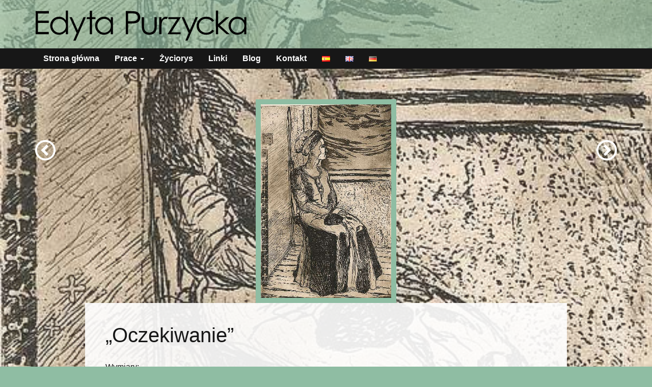

--- FILE ---
content_type: text/html; charset=UTF-8
request_url: http://edytapurzycka.pl/artworks/oczekiwanie/
body_size: 13422
content:
<!DOCTYPE html>
<html lang="pl-PL">
<head>
	<meta charset="utf-8">
	<title>Edyta Purzycka</title>
	<link rel="shortcut icon" href="http://edytapurzycka.pl/wp-content/themes/edytapurzycka-01/favicon.png" />

	<meta name='robots' content='max-image-preview:large' />
<link rel='dns-prefetch' href='//www.google.com' />
<link rel='dns-prefetch' href='//ajax.googleapis.com' />
<link rel='dns-prefetch' href='//s.w.org' />
<link rel="alternate" type="application/rss+xml" title="Edyta Purzycka &raquo; &#8222;Oczekiwanie&#8221; Kanał z komentarzami" href="http://edytapurzycka.pl/artworks/oczekiwanie/feed/" />
<script type="text/javascript">
window._wpemojiSettings = {"baseUrl":"https:\/\/s.w.org\/images\/core\/emoji\/14.0.0\/72x72\/","ext":".png","svgUrl":"https:\/\/s.w.org\/images\/core\/emoji\/14.0.0\/svg\/","svgExt":".svg","source":{"concatemoji":"http:\/\/edytapurzycka.pl\/wp-includes\/js\/wp-emoji-release.min.js?ver=6.0.11"}};
/*! This file is auto-generated */
!function(e,a,t){var n,r,o,i=a.createElement("canvas"),p=i.getContext&&i.getContext("2d");function s(e,t){var a=String.fromCharCode,e=(p.clearRect(0,0,i.width,i.height),p.fillText(a.apply(this,e),0,0),i.toDataURL());return p.clearRect(0,0,i.width,i.height),p.fillText(a.apply(this,t),0,0),e===i.toDataURL()}function c(e){var t=a.createElement("script");t.src=e,t.defer=t.type="text/javascript",a.getElementsByTagName("head")[0].appendChild(t)}for(o=Array("flag","emoji"),t.supports={everything:!0,everythingExceptFlag:!0},r=0;r<o.length;r++)t.supports[o[r]]=function(e){if(!p||!p.fillText)return!1;switch(p.textBaseline="top",p.font="600 32px Arial",e){case"flag":return s([127987,65039,8205,9895,65039],[127987,65039,8203,9895,65039])?!1:!s([55356,56826,55356,56819],[55356,56826,8203,55356,56819])&&!s([55356,57332,56128,56423,56128,56418,56128,56421,56128,56430,56128,56423,56128,56447],[55356,57332,8203,56128,56423,8203,56128,56418,8203,56128,56421,8203,56128,56430,8203,56128,56423,8203,56128,56447]);case"emoji":return!s([129777,127995,8205,129778,127999],[129777,127995,8203,129778,127999])}return!1}(o[r]),t.supports.everything=t.supports.everything&&t.supports[o[r]],"flag"!==o[r]&&(t.supports.everythingExceptFlag=t.supports.everythingExceptFlag&&t.supports[o[r]]);t.supports.everythingExceptFlag=t.supports.everythingExceptFlag&&!t.supports.flag,t.DOMReady=!1,t.readyCallback=function(){t.DOMReady=!0},t.supports.everything||(n=function(){t.readyCallback()},a.addEventListener?(a.addEventListener("DOMContentLoaded",n,!1),e.addEventListener("load",n,!1)):(e.attachEvent("onload",n),a.attachEvent("onreadystatechange",function(){"complete"===a.readyState&&t.readyCallback()})),(e=t.source||{}).concatemoji?c(e.concatemoji):e.wpemoji&&e.twemoji&&(c(e.twemoji),c(e.wpemoji)))}(window,document,window._wpemojiSettings);
</script>
<style type="text/css">
img.wp-smiley,
img.emoji {
	display: inline !important;
	border: none !important;
	box-shadow: none !important;
	height: 1em !important;
	width: 1em !important;
	margin: 0 0.07em !important;
	vertical-align: -0.1em !important;
	background: none !important;
	padding: 0 !important;
}
</style>
	<link rel='stylesheet' id='wp-block-library-css'  href='http://edytapurzycka.pl/wp-includes/css/dist/block-library/style.min.css?ver=6.0.11' type='text/css' media='all' />
<style id='global-styles-inline-css' type='text/css'>
body{--wp--preset--color--black: #000000;--wp--preset--color--cyan-bluish-gray: #abb8c3;--wp--preset--color--white: #ffffff;--wp--preset--color--pale-pink: #f78da7;--wp--preset--color--vivid-red: #cf2e2e;--wp--preset--color--luminous-vivid-orange: #ff6900;--wp--preset--color--luminous-vivid-amber: #fcb900;--wp--preset--color--light-green-cyan: #7bdcb5;--wp--preset--color--vivid-green-cyan: #00d084;--wp--preset--color--pale-cyan-blue: #8ed1fc;--wp--preset--color--vivid-cyan-blue: #0693e3;--wp--preset--color--vivid-purple: #9b51e0;--wp--preset--gradient--vivid-cyan-blue-to-vivid-purple: linear-gradient(135deg,rgba(6,147,227,1) 0%,rgb(155,81,224) 100%);--wp--preset--gradient--light-green-cyan-to-vivid-green-cyan: linear-gradient(135deg,rgb(122,220,180) 0%,rgb(0,208,130) 100%);--wp--preset--gradient--luminous-vivid-amber-to-luminous-vivid-orange: linear-gradient(135deg,rgba(252,185,0,1) 0%,rgba(255,105,0,1) 100%);--wp--preset--gradient--luminous-vivid-orange-to-vivid-red: linear-gradient(135deg,rgba(255,105,0,1) 0%,rgb(207,46,46) 100%);--wp--preset--gradient--very-light-gray-to-cyan-bluish-gray: linear-gradient(135deg,rgb(238,238,238) 0%,rgb(169,184,195) 100%);--wp--preset--gradient--cool-to-warm-spectrum: linear-gradient(135deg,rgb(74,234,220) 0%,rgb(151,120,209) 20%,rgb(207,42,186) 40%,rgb(238,44,130) 60%,rgb(251,105,98) 80%,rgb(254,248,76) 100%);--wp--preset--gradient--blush-light-purple: linear-gradient(135deg,rgb(255,206,236) 0%,rgb(152,150,240) 100%);--wp--preset--gradient--blush-bordeaux: linear-gradient(135deg,rgb(254,205,165) 0%,rgb(254,45,45) 50%,rgb(107,0,62) 100%);--wp--preset--gradient--luminous-dusk: linear-gradient(135deg,rgb(255,203,112) 0%,rgb(199,81,192) 50%,rgb(65,88,208) 100%);--wp--preset--gradient--pale-ocean: linear-gradient(135deg,rgb(255,245,203) 0%,rgb(182,227,212) 50%,rgb(51,167,181) 100%);--wp--preset--gradient--electric-grass: linear-gradient(135deg,rgb(202,248,128) 0%,rgb(113,206,126) 100%);--wp--preset--gradient--midnight: linear-gradient(135deg,rgb(2,3,129) 0%,rgb(40,116,252) 100%);--wp--preset--duotone--dark-grayscale: url('#wp-duotone-dark-grayscale');--wp--preset--duotone--grayscale: url('#wp-duotone-grayscale');--wp--preset--duotone--purple-yellow: url('#wp-duotone-purple-yellow');--wp--preset--duotone--blue-red: url('#wp-duotone-blue-red');--wp--preset--duotone--midnight: url('#wp-duotone-midnight');--wp--preset--duotone--magenta-yellow: url('#wp-duotone-magenta-yellow');--wp--preset--duotone--purple-green: url('#wp-duotone-purple-green');--wp--preset--duotone--blue-orange: url('#wp-duotone-blue-orange');--wp--preset--font-size--small: 13px;--wp--preset--font-size--medium: 20px;--wp--preset--font-size--large: 36px;--wp--preset--font-size--x-large: 42px;}.has-black-color{color: var(--wp--preset--color--black) !important;}.has-cyan-bluish-gray-color{color: var(--wp--preset--color--cyan-bluish-gray) !important;}.has-white-color{color: var(--wp--preset--color--white) !important;}.has-pale-pink-color{color: var(--wp--preset--color--pale-pink) !important;}.has-vivid-red-color{color: var(--wp--preset--color--vivid-red) !important;}.has-luminous-vivid-orange-color{color: var(--wp--preset--color--luminous-vivid-orange) !important;}.has-luminous-vivid-amber-color{color: var(--wp--preset--color--luminous-vivid-amber) !important;}.has-light-green-cyan-color{color: var(--wp--preset--color--light-green-cyan) !important;}.has-vivid-green-cyan-color{color: var(--wp--preset--color--vivid-green-cyan) !important;}.has-pale-cyan-blue-color{color: var(--wp--preset--color--pale-cyan-blue) !important;}.has-vivid-cyan-blue-color{color: var(--wp--preset--color--vivid-cyan-blue) !important;}.has-vivid-purple-color{color: var(--wp--preset--color--vivid-purple) !important;}.has-black-background-color{background-color: var(--wp--preset--color--black) !important;}.has-cyan-bluish-gray-background-color{background-color: var(--wp--preset--color--cyan-bluish-gray) !important;}.has-white-background-color{background-color: var(--wp--preset--color--white) !important;}.has-pale-pink-background-color{background-color: var(--wp--preset--color--pale-pink) !important;}.has-vivid-red-background-color{background-color: var(--wp--preset--color--vivid-red) !important;}.has-luminous-vivid-orange-background-color{background-color: var(--wp--preset--color--luminous-vivid-orange) !important;}.has-luminous-vivid-amber-background-color{background-color: var(--wp--preset--color--luminous-vivid-amber) !important;}.has-light-green-cyan-background-color{background-color: var(--wp--preset--color--light-green-cyan) !important;}.has-vivid-green-cyan-background-color{background-color: var(--wp--preset--color--vivid-green-cyan) !important;}.has-pale-cyan-blue-background-color{background-color: var(--wp--preset--color--pale-cyan-blue) !important;}.has-vivid-cyan-blue-background-color{background-color: var(--wp--preset--color--vivid-cyan-blue) !important;}.has-vivid-purple-background-color{background-color: var(--wp--preset--color--vivid-purple) !important;}.has-black-border-color{border-color: var(--wp--preset--color--black) !important;}.has-cyan-bluish-gray-border-color{border-color: var(--wp--preset--color--cyan-bluish-gray) !important;}.has-white-border-color{border-color: var(--wp--preset--color--white) !important;}.has-pale-pink-border-color{border-color: var(--wp--preset--color--pale-pink) !important;}.has-vivid-red-border-color{border-color: var(--wp--preset--color--vivid-red) !important;}.has-luminous-vivid-orange-border-color{border-color: var(--wp--preset--color--luminous-vivid-orange) !important;}.has-luminous-vivid-amber-border-color{border-color: var(--wp--preset--color--luminous-vivid-amber) !important;}.has-light-green-cyan-border-color{border-color: var(--wp--preset--color--light-green-cyan) !important;}.has-vivid-green-cyan-border-color{border-color: var(--wp--preset--color--vivid-green-cyan) !important;}.has-pale-cyan-blue-border-color{border-color: var(--wp--preset--color--pale-cyan-blue) !important;}.has-vivid-cyan-blue-border-color{border-color: var(--wp--preset--color--vivid-cyan-blue) !important;}.has-vivid-purple-border-color{border-color: var(--wp--preset--color--vivid-purple) !important;}.has-vivid-cyan-blue-to-vivid-purple-gradient-background{background: var(--wp--preset--gradient--vivid-cyan-blue-to-vivid-purple) !important;}.has-light-green-cyan-to-vivid-green-cyan-gradient-background{background: var(--wp--preset--gradient--light-green-cyan-to-vivid-green-cyan) !important;}.has-luminous-vivid-amber-to-luminous-vivid-orange-gradient-background{background: var(--wp--preset--gradient--luminous-vivid-amber-to-luminous-vivid-orange) !important;}.has-luminous-vivid-orange-to-vivid-red-gradient-background{background: var(--wp--preset--gradient--luminous-vivid-orange-to-vivid-red) !important;}.has-very-light-gray-to-cyan-bluish-gray-gradient-background{background: var(--wp--preset--gradient--very-light-gray-to-cyan-bluish-gray) !important;}.has-cool-to-warm-spectrum-gradient-background{background: var(--wp--preset--gradient--cool-to-warm-spectrum) !important;}.has-blush-light-purple-gradient-background{background: var(--wp--preset--gradient--blush-light-purple) !important;}.has-blush-bordeaux-gradient-background{background: var(--wp--preset--gradient--blush-bordeaux) !important;}.has-luminous-dusk-gradient-background{background: var(--wp--preset--gradient--luminous-dusk) !important;}.has-pale-ocean-gradient-background{background: var(--wp--preset--gradient--pale-ocean) !important;}.has-electric-grass-gradient-background{background: var(--wp--preset--gradient--electric-grass) !important;}.has-midnight-gradient-background{background: var(--wp--preset--gradient--midnight) !important;}.has-small-font-size{font-size: var(--wp--preset--font-size--small) !important;}.has-medium-font-size{font-size: var(--wp--preset--font-size--medium) !important;}.has-large-font-size{font-size: var(--wp--preset--font-size--large) !important;}.has-x-large-font-size{font-size: var(--wp--preset--font-size--x-large) !important;}
</style>
<link rel='stylesheet' id='ccf-jquery-ui-css'  href='//ajax.googleapis.com/ajax/libs/jqueryui/1.8.2/themes/smoothness/jquery-ui.css?ver=6.0.11' type='text/css' media='all' />
<link rel='stylesheet' id='ccf-form-css'  href='http://edytapurzycka.pl/wp-content/plugins/custom-contact-forms/assets/build/css/form.min.css?ver=7.8.5' type='text/css' media='all' />
<link rel='stylesheet' id='responsive-lightbox-swipebox-css'  href='http://edytapurzycka.pl/wp-content/plugins/responsive-lightbox/assets/swipebox/swipebox.min.css?ver=2.4.1' type='text/css' media='all' />
<script type='text/javascript' src='http://edytapurzycka.pl/wp-includes/js/jquery/jquery.min.js?ver=3.6.0' id='jquery-core-js'></script>
<script type='text/javascript' src='http://edytapurzycka.pl/wp-includes/js/jquery/jquery-migrate.min.js?ver=3.3.2' id='jquery-migrate-js'></script>
<script type='text/javascript' src='http://edytapurzycka.pl/wp-includes/js/jquery/ui/core.min.js?ver=1.13.1' id='jquery-ui-core-js'></script>
<script type='text/javascript' src='http://edytapurzycka.pl/wp-includes/js/jquery/ui/datepicker.min.js?ver=1.13.1' id='jquery-ui-datepicker-js'></script>
<script type='text/javascript' id='jquery-ui-datepicker-js-after'>
jQuery(function(jQuery){jQuery.datepicker.setDefaults({"closeText":"Zamknij","currentText":"Dzisiaj","monthNames":["stycze\u0144","luty","marzec","kwiecie\u0144","maj","czerwiec","lipiec","sierpie\u0144","wrzesie\u0144","pa\u017adziernik","listopad","grudzie\u0144"],"monthNamesShort":["sty","lut","mar","kw.","maj","cze","lip","sie","wrz","pa\u017a","lis","gru"],"nextText":"Nast\u0119pny","prevText":"Poprzedni","dayNames":["niedziela","poniedzia\u0142ek","wtorek","\u015broda","czwartek","pi\u0105tek","sobota"],"dayNamesShort":["niedz.","pon.","wt.","\u015br.","czw.","pt.","sob."],"dayNamesMin":["N","P","W","\u015a","C","P","S"],"dateFormat":"MM d, yy","firstDay":1,"isRTL":false});});
</script>
<script type='text/javascript' src='http://edytapurzycka.pl/wp-includes/js/underscore.min.js?ver=1.13.3' id='underscore-js'></script>
<script type='text/javascript' id='ccf-form-js-extra'>
/* <![CDATA[ */
var ccfSettings = {"ajaxurl":"http:\/\/edytapurzycka.pl\/wp-admin\/admin-ajax.php","required":"This field is required.","date_required":"Date is required.","hour_required":"Hour is required.","minute_required":"Minute is required.","am-pm_required":"AM\/PM is required.","match":"Emails do not match.","email":"This is not a valid email address.","recaptcha":"Your reCAPTCHA response was incorrect.","recaptcha_theme":"light","phone":"This is not a valid phone number.","digits":"This phone number is not 10 digits","hour":"This is not a valid hour.","date":"This date is not valid.","minute":"This is not a valid minute.","fileExtension":"This is not an allowed file extension","fileSize":"This file is bigger than","unknown":"An unknown error occured.","website":"This is not a valid URL. URL's must start with http(s):\/\/"};
/* ]]> */
</script>
<script type='text/javascript' src='http://edytapurzycka.pl/wp-content/plugins/custom-contact-forms/assets/build/js/form.min.js?ver=7.8.5' id='ccf-form-js'></script>
<script type='text/javascript' id='nrci_methods-js-extra'>
/* <![CDATA[ */
var nrci_opts = {"gesture":"Y","drag":"Y","touch":"Y","admin":"Y"};
/* ]]> */
</script>
<script type='text/javascript' src='http://edytapurzycka.pl/wp-content/plugins/no-right-click-images-plugin/no-right-click-images.js' id='nrci_methods-js'></script>
<script type='text/javascript' src='http://edytapurzycka.pl/wp-content/plugins/responsive-lightbox/assets/swipebox/jquery.swipebox.min.js?ver=2.4.1' id='responsive-lightbox-swipebox-js'></script>
<script type='text/javascript' src='http://edytapurzycka.pl/wp-content/plugins/responsive-lightbox/assets/infinitescroll/infinite-scroll.pkgd.min.js?ver=6.0.11' id='responsive-lightbox-infinite-scroll-js'></script>
<script type='text/javascript' id='responsive-lightbox-js-extra'>
/* <![CDATA[ */
var rlArgs = {"script":"swipebox","selector":"lightbox","customEvents":"","activeGalleries":"1","animation":"1","hideCloseButtonOnMobile":"0","removeBarsOnMobile":"0","hideBars":"1","hideBarsDelay":"5000","videoMaxWidth":"1080","useSVG":"1","loopAtEnd":"0","woocommerce_gallery":"0","ajaxurl":"http:\/\/edytapurzycka.pl\/wp-admin\/admin-ajax.php","nonce":"3a6974ceb2","preview":"false","postId":"1712","scriptExtension":""};
/* ]]> */
</script>
<script type='text/javascript' src='http://edytapurzycka.pl/wp-content/plugins/responsive-lightbox/js/front.js?ver=2.4.1' id='responsive-lightbox-js'></script>
<script type='text/javascript' src='http://edytapurzycka.pl/wp-content/themes/mastertheme/js/bootstrap.min.js?ver=6.0.11' id='theme-bootstrap-script-js'></script>
<link rel="https://api.w.org/" href="http://edytapurzycka.pl/wp-json/" /><link rel="EditURI" type="application/rsd+xml" title="RSD" href="http://edytapurzycka.pl/xmlrpc.php?rsd" />
<link rel="wlwmanifest" type="application/wlwmanifest+xml" href="http://edytapurzycka.pl/wp-includes/wlwmanifest.xml" /> 
<meta name="generator" content="WordPress 6.0.11" />
<link rel="canonical" href="http://edytapurzycka.pl/artworks/oczekiwanie/" />
<link rel='shortlink' href='http://edytapurzycka.pl/?p=1712' />
<link rel="alternate" type="application/json+oembed" href="http://edytapurzycka.pl/wp-json/oembed/1.0/embed?url=http%3A%2F%2Fedytapurzycka.pl%2Fartworks%2Foczekiwanie%2F" />
<link rel="alternate" type="text/xml+oembed" href="http://edytapurzycka.pl/wp-json/oembed/1.0/embed?url=http%3A%2F%2Fedytapurzycka.pl%2Fartworks%2Foczekiwanie%2F&#038;format=xml" />

		<!-- GA Google Analytics @ https://m0n.co/ga -->
		<script type="text/javascript">
			var _gaq = _gaq || [];
			_gaq.push(['_setAccount', 'UA-19717975-1']);
			_gaq.push(['_trackPageview']);
			(function() {
				var ga = document.createElement('script'); ga.type = 'text/javascript'; ga.async = true;
				ga.src = ('https:' == document.location.protocol ? 'https://ssl' : 'http://www') + '.google-analytics.com/ga.js';
				var s = document.getElementsByTagName('script')[0]; s.parentNode.insertBefore(ga, s);
			})();
		</script>

	<meta name="viewport" content="width=device-width, initial-scale=1.0, maximum-scale=1" />
	<!-- Le styles -->
	<link href="http://edytapurzycka.pl/wp-content/themes/edytapurzycka-01/cache/lessphp_550c72b63dc9ad8df52cbf0569ddf805fe86c1f0.css" rel="stylesheet">
	<!-- Le HTML5 shim, for IE6-8 support of HTML5 elements -->
	<!--[if lt IE 9]>
	<script src="http://html5shim.googlecode.com/svn/trunk/html5.js"></script>
	<![endif]-->
</head>
<body class="motif-0">

	<svg display="none" width="0" height="0" version="1.1" xmlns="http://www.w3.org/2000/svg" xmlns:xlink="http://www.w3.org/1999/xlink">
<defs>
<symbol id="icon-image" viewBox="0 0 1024 1024">
	<title>image</title>
	<path class="path1" d="M959.884 128c0.040 0.034 0.082 0.076 0.116 0.116v767.77c-0.034 0.040-0.076 0.082-0.116 0.116h-895.77c-0.040-0.034-0.082-0.076-0.114-0.116v-767.772c0.034-0.040 0.076-0.082 0.114-0.114h895.77zM960 64h-896c-35.2 0-64 28.8-64 64v768c0 35.2 28.8 64 64 64h896c35.2 0 64-28.8 64-64v-768c0-35.2-28.8-64-64-64v0z"></path>
	<path class="path2" d="M832 288c0 53.020-42.98 96-96 96s-96-42.98-96-96 42.98-96 96-96 96 42.98 96 96z"></path>
	<path class="path3" d="M896 832h-768v-128l224-384 256 320h64l224-192z"></path>
</symbol>
<symbol id="icon-images" viewBox="0 0 1152 1024">
	<title>images</title>
	<path class="path1" d="M1088 128h-64v-64c0-35.2-28.8-64-64-64h-896c-35.2 0-64 28.8-64 64v768c0 35.2 28.8 64 64 64h64v64c0 35.2 28.8 64 64 64h896c35.2 0 64-28.8 64-64v-768c0-35.2-28.8-64-64-64zM128 192v640h-63.886c-0.040-0.034-0.082-0.076-0.114-0.116v-767.77c0.034-0.040 0.076-0.082 0.114-0.114h895.77c0.040 0.034 0.082 0.076 0.116 0.116v63.884h-768c-35.2 0-64 28.8-64 64v0zM1088 959.884c-0.034 0.040-0.076 0.082-0.116 0.116h-895.77c-0.040-0.034-0.082-0.076-0.114-0.116v-767.77c0.034-0.040 0.076-0.082 0.114-0.114h895.77c0.040 0.034 0.082 0.076 0.116 0.116v767.768z"></path>
	<path class="path2" d="M960 352c0 53.020-42.98 96-96 96s-96-42.98-96-96 42.98-96 96-96 96 42.98 96 96z"></path>
	<path class="path3" d="M1024 896h-768v-128l224-384 256 320h64l224-192z"></path>
</symbol>
<symbol id="icon-envelop" viewBox="0 0 1024 1024">
	<title>envelop</title>
	<path class="path1" d="M928 128h-832c-52.8 0-96 43.2-96 96v640c0 52.8 43.2 96 96 96h832c52.8 0 96-43.2 96-96v-640c0-52.8-43.2-96-96-96zM398.74 550.372l-270.74 210.892v-501.642l270.74 290.75zM176.38 256h671.24l-335.62 252-335.62-252zM409.288 561.698l102.712 110.302 102.71-110.302 210.554 270.302h-626.528l210.552-270.302zM625.26 550.372l270.74-290.75v501.642l-270.74-210.892z"></path>
</symbol>
<symbol id="icon-search" viewBox="0 0 1024 1024">
	<title>search</title>
	<path class="path1" d="M992.262 871.396l-242.552-206.294c-25.074-22.566-51.89-32.926-73.552-31.926 57.256-67.068 91.842-154.078 91.842-249.176 0-212.078-171.922-384-384-384-212.076 0-384 171.922-384 384s171.922 384 384 384c95.098 0 182.108-34.586 249.176-91.844-1 21.662 9.36 48.478 31.926 73.552l206.294 242.552c35.322 39.246 93.022 42.554 128.22 7.356s31.892-92.898-7.354-128.22zM384 640c-141.384 0-256-114.616-256-256s114.616-256 256-256 256 114.616 256 256-114.614 256-256 256z"></path>
</symbol>
<symbol id="icon-zoom-in" viewBox="0 0 1024 1024">
	<title>zoom-in</title>
	<path class="path1" d="M992.262 871.396l-242.552-206.294c-25.074-22.566-51.89-32.926-73.552-31.926 57.256-67.068 91.842-154.078 91.842-249.176 0-212.078-171.922-384-384-384-212.076 0-384 171.922-384 384s171.922 384 384 384c95.098 0 182.108-34.586 249.176-91.844-1 21.662 9.36 48.478 31.926 73.552l206.294 242.552c35.322 39.246 93.022 42.554 128.22 7.356s31.892-92.898-7.354-128.22zM384 640c-141.384 0-256-114.616-256-256s114.616-256 256-256 256 114.616 256 256-114.614 256-256 256zM448 192h-128v128h-128v128h128v128h128v-128h128v-128h-128z"></path>
</symbol>
<symbol id="icon-zoom-out" viewBox="0 0 1024 1024">
	<title>zoom-out</title>
	<path class="path1" d="M992.262 871.396l-242.552-206.294c-25.074-22.566-51.89-32.926-73.552-31.926 57.256-67.068 91.842-154.078 91.842-249.176 0-212.078-171.922-384-384-384-212.076 0-384 171.922-384 384s171.922 384 384 384c95.098 0 182.108-34.586 249.176-91.844-1 21.662 9.36 48.478 31.926 73.552l206.294 242.552c35.322 39.246 93.022 42.554 128.22 7.356s31.892-92.898-7.354-128.22zM384 640c-141.384 0-256-114.616-256-256s114.616-256 256-256 256 114.616 256 256-114.614 256-256 256zM192 320h384v128h-384z"></path>
</symbol>
<symbol id="icon-list" viewBox="0 0 1024 1024">
	<title>list</title>
	<path class="path1" d="M0 0h256v256h-256zM384 64h640v128h-640zM0 384h256v256h-256zM384 448h640v128h-640zM0 768h256v256h-256zM384 832h640v128h-640z"></path>
</symbol>
<symbol id="icon-list2" viewBox="0 0 1024 1024">
	<title>list2</title>
	<path class="path1" d="M384 64h640v128h-640v-128zM384 448h640v128h-640v-128zM384 832h640v128h-640v-128zM0 128c0-70.692 57.308-128 128-128s128 57.308 128 128c0 70.692-57.308 128-128 128s-128-57.308-128-128zM0 512c0-70.692 57.308-128 128-128s128 57.308 128 128c0 70.692-57.308 128-128 128s-128-57.308-128-128zM0 896c0-70.692 57.308-128 128-128s128 57.308 128 128c0 70.692-57.308 128-128 128s-128-57.308-128-128z"></path>
</symbol>
<symbol id="icon-cross" viewBox="0 0 1024 1024">
	<title>cross</title>
	<path class="path1" d="M1014.662 822.66c-0.004-0.004-0.008-0.008-0.012-0.010l-310.644-310.65 310.644-310.65c0.004-0.004 0.008-0.006 0.012-0.010 3.344-3.346 5.762-7.254 7.312-11.416 4.246-11.376 1.824-24.682-7.324-33.83l-146.746-146.746c-9.148-9.146-22.45-11.566-33.828-7.32-4.16 1.55-8.070 3.968-11.418 7.31 0 0.004-0.004 0.006-0.008 0.010l-310.648 310.652-310.648-310.65c-0.004-0.004-0.006-0.006-0.010-0.010-3.346-3.342-7.254-5.76-11.414-7.31-11.38-4.248-24.682-1.826-33.83 7.32l-146.748 146.748c-9.148 9.148-11.568 22.452-7.322 33.828 1.552 4.16 3.97 8.072 7.312 11.416 0.004 0.002 0.006 0.006 0.010 0.010l310.65 310.648-310.65 310.652c-0.002 0.004-0.006 0.006-0.008 0.010-3.342 3.346-5.76 7.254-7.314 11.414-4.248 11.376-1.826 24.682 7.322 33.83l146.748 146.746c9.15 9.148 22.452 11.568 33.83 7.322 4.16-1.552 8.070-3.97 11.416-7.312 0.002-0.004 0.006-0.006 0.010-0.010l310.648-310.65 310.648 310.65c0.004 0.002 0.008 0.006 0.012 0.008 3.348 3.344 7.254 5.762 11.414 7.314 11.378 4.246 24.684 1.826 33.828-7.322l146.746-146.748c9.148-9.148 11.57-22.454 7.324-33.83-1.552-4.16-3.97-8.068-7.314-11.414z"></path>
</symbol>
<symbol id="icon-checkmark" viewBox="0 0 1024 1024">
	<title>checkmark</title>
	<path class="path1" d="M864 128l-480 480-224-224-160 160 384 384 640-640z"></path>
</symbol>
<symbol id="icon-checkmark2" viewBox="0 0 1024 1024">
	<title>checkmark2</title>
	<path class="path1" d="M397.434 917.696l-397.868-391.6 197.378-194.27 200.49 197.332 429.62-422.852 197.378 194.27-626.998 617.12zM107.912 526.096l289.524 284.962 518.656-510.482-89.036-87.632-429.62 422.852-200.49-197.334-89.034 87.634z"></path>
</symbol>
<symbol id="icon-arrow-right" viewBox="0 0 1024 1024">
	<title>arrow-right</title>
	<path class="path1" d="M992 512l-480-480v288h-512v384h512v288z"></path>
</symbol>
<symbol id="icon-arrow-left" viewBox="0 0 1024 1024">
	<title>arrow-left</title>
	<path class="path1" d="M32 512l480 480v-288h512v-384h-512v-288z"></path>
</symbol>
<symbol id="icon-arrow-right2" viewBox="0 0 1024 1024">
	<title>arrow-right2</title>
	<path class="path1" d="M621.254 877.254l320-320c24.994-24.992 24.994-65.516 0-90.51l-320-320c-24.994-24.992-65.516-24.992-90.51 0-24.994 24.994-24.994 65.516 0 90.51l210.746 210.746h-613.49c-35.346 0-64 28.654-64 64s28.654 64 64 64h613.49l-210.746 210.746c-12.496 12.496-18.744 28.876-18.744 45.254s6.248 32.758 18.744 45.254c24.994 24.994 65.516 24.994 90.51 0z"></path>
</symbol>
<symbol id="icon-arrow-left2" viewBox="0 0 1024 1024">
	<title>arrow-left2</title>
	<path class="path1" d="M402.746 877.254l-320-320c-24.994-24.992-24.994-65.516 0-90.51l320-320c24.994-24.992 65.516-24.992 90.51 0 24.994 24.994 24.994 65.516 0 90.51l-210.746 210.746h613.49c35.346 0 64 28.654 64 64s-28.654 64-64 64h-613.49l210.746 210.746c12.496 12.496 18.744 28.876 18.744 45.254s-6.248 32.758-18.744 45.254c-24.994 24.994-65.516 24.994-90.51 0z"></path>
</symbol>
<symbol id="icon-circle-up" viewBox="0 0 1024 1024">
	<title>circle-up</title>
	<path class="path1" d="M0 512c0 282.77 229.23 512 512 512s512-229.23 512-512-229.23-512-512-512-512 229.23-512 512zM928 512c0 229.75-186.25 416-416 416s-416-186.25-416-416 186.25-416 416-416 416 186.25 416 416z"></path>
	<path class="path2" d="M706.744 669.256l90.512-90.512-285.256-285.254-285.254 285.256 90.508 90.508 194.746-194.744z"></path>
</symbol>
<symbol id="icon-circle-right" viewBox="0 0 1024 1024">
	<title>circle-right</title>
	<path class="path1" d="M512 0c-282.77 0-512 229.23-512 512s229.23 512 512 512 512-229.23 512-512-229.23-512-512-512zM512 928c-229.75 0-416-186.25-416-416s186.25-416 416-416 416 186.25 416 416-186.25 416-416 416z"></path>
	<path class="path2" d="M354.744 706.744l90.512 90.512 285.254-285.256-285.256-285.254-90.508 90.508 194.744 194.746z"></path>
</symbol>
<symbol id="icon-circle-down" viewBox="0 0 1024 1024">
	<title>circle-down</title>
	<path class="path1" d="M1024 512c0-282.77-229.23-512-512-512s-512 229.23-512 512 229.23 512 512 512 512-229.23 512-512zM96 512c0-229.75 186.25-416 416-416s416 186.25 416 416-186.25 416-416 416-416-186.25-416-416z"></path>
	<path class="path2" d="M317.256 354.744l-90.512 90.512 285.256 285.254 285.254-285.256-90.508-90.508-194.746 194.744z"></path>
</symbol>
<symbol id="icon-circle-left" viewBox="0 0 1024 1024">
	<title>circle-left</title>
	<path class="path1" d="M512 1024c282.77 0 512-229.23 512-512s-229.23-512-512-512-512 229.23-512 512 229.23 512 512 512zM512 96c229.75 0 416 186.25 416 416s-186.25 416-416 416-416-186.25-416-416 186.25-416 416-416z"></path>
	<path class="path2" d="M669.256 317.256l-90.512-90.512-285.254 285.256 285.256 285.254 90.508-90.508-194.744-194.746z"></path>
</symbol>
<symbol id="icon-google-plus3" viewBox="0 0 1024 1024">
	<title>google-plus3</title>
	<path class="path1" d="M437.006 818.162c0 75.068-46.39 134.392-177.758 139.176-76.984-43.786-141.49-106.952-186.908-182.866 23.69-58.496 97.692-103.046 182.316-102.114 24.022 0.252 46.41 4.114 66.744 10.7 55.908 38.866 101 63.152 112.324 107.448 2.114 8.964 3.282 18.206 3.282 27.656zM512 0c-147.94 0-281.196 62.77-374.666 163.098 36.934-20.452 80.538-32.638 126.902-32.638 67.068 0 256.438 0 256.438 0l-57.304 60.14h-67.31c47.496 27.212 72.752 83.248 72.752 145.012 0 56.692-31.416 102.38-75.78 137.058-43.28 33.802-51.492 47.966-51.492 76.734 0 24.542 51.722 61.098 75.5 78.936 82.818 62.112 99.578 101.184 99.578 178.87 0 78.726-68.936 157.104-185.866 183.742 56.348 21.338 117.426 33.048 181.248 33.048 282.77 0 512-229.23 512-512s-229.23-512-512-512zM768 384v128h-64v-128h-128v-64h128v-128h64v128h128v64h-128zM365.768 339.472c11.922 90.776-27.846 149.19-96.934 147.134-69.126-2.082-134.806-65.492-146.74-156.242-11.928-90.788 34.418-160.254 103.53-158.196 69.090 2.074 128.22 76.542 140.144 167.304zM220.886 642.068c-74.68 0-138.128 25.768-182.842 63.864-24.502-59.82-38.044-125.29-38.044-193.932 0-56.766 9.256-111.368 26.312-162.396 7.374 99.442 77.352 176.192 192.97 176.192 8.514 0 16.764-0.442 24.874-1.022-7.95 15.23-13.622 32.19-13.622 49.982 0 29.97 16.488 47.070 36.868 66.894-15.402 0-30.27 0.418-46.516 0.418z"></path>
</symbol>
<symbol id="icon-facebook3" viewBox="0 0 1024 1024">
	<title>facebook3</title>
	<path class="path1" d="M512 0c-282.77 0-512 229.23-512 512s229.23 512 512 512v-384h-128v-128h128v-96c0-88.366 71.632-160 160-160h160v128h-160c-17.674 0-32 14.328-32 32v96h176l-32 128h-144v367.87c220.828-56.838 384-257.3 384-495.87 0-282.77-229.23-512-512-512z"></path>
</symbol>
<symbol id="icon-twitter3" viewBox="0 0 1024 1024">
	<title>twitter3</title>
	<path class="path1" d="M512 0c-282.77 0-512 229.23-512 512s229.23 512 512 512 512-229.23 512-512-229.23-512-512-512zM766.478 381.48c0.252 5.632 0.38 11.296 0.38 16.988 0 173.51-132.070 373.588-373.584 373.588-74.15 0-143.168-21.738-201.276-58.996 10.272 1.218 20.724 1.84 31.322 1.84 61.518 0 118.134-20.992 163.072-56.21-57.458-1.054-105.948-39.020-122.658-91.184 8.018 1.532 16.244 2.36 24.704 2.36 11.976 0 23.578-1.61 34.592-4.61-60.064-12.066-105.326-65.132-105.326-128.75 0-0.554 0-1.104 0.012-1.652 17.7 9.834 37.948 15.742 59.47 16.424-35.232-23.546-58.414-63.736-58.414-109.292 0-24.064 6.476-46.62 17.78-66.010 64.76 79.44 161.51 131.712 270.634 137.19-2.238-9.612-3.4-19.632-3.4-29.924 0-72.512 58.792-131.298 131.304-131.298 37.766 0 71.892 15.944 95.842 41.462 29.908-5.886 58.008-16.814 83.38-31.862-9.804 30.662-30.624 56.394-57.732 72.644 26.56-3.174 51.866-10.232 75.412-20.674-17.594 26.328-39.854 49.454-65.514 67.966z"></path>
</symbol>
<symbol id="icon-youtube3" viewBox="0 0 1024 1024">
	<title>youtube3</title>
	<path class="path1" d="M293.188 0l-69.188 137.234-69.188-137.234h-88.248l124.71 217.314 0.726-0.43v167.116h64v-167.116l0.726 0.43 124.71-217.314z"></path>
	<path class="path2" d="M480 128c17.346 0 32 14.654 32 32v128c0 17.346-14.654 32-32 32s-32-14.654-32-32v-128c0-17.346 14.654-32 32-32zM480 64c-52.8 0-96 43.2-96 96v128c0 52.8 43.2 96 96 96s96-43.2 96-96v-128c0-52.8-43.2-96-96-96v0z"></path>
	<path class="path3" d="M768 64v251.968c-27.922 23.288-64 37.332-64-45.634v-206.334h-64v219.324h0.096c0.986 52.91 12.142 148.168 127.904 70.712v29.964h64v-320h-64z"></path>
	<path class="path4" d="M864 704c-17.644 0-32 14.356-32 32v32h64v-32c0-17.644-14.356-32-32-32z"></path>
	<path class="path5" d="M576 736v168c21.666 21.666 64 24 64-8s0-118 0-150-32-42-64-10z"></path>
	<path class="path6" d="M1018.766 581.54c-2.792-36.862-16.046-66.942-39.778-90.244-23.726-23.298-54.080-35.994-91.068-38.080-69.784-3.478-229.452-5.216-369.716-5.216-140.266 0-311.294 1.738-381.078 5.216-36.986 2.086-67.342 14.782-91.068 38.080-23.728 23.302-36.988 53.382-39.778 90.244-4.188 75.116-6.28 102.352-6.28 139.91 0 37.56 2.092 93.894 6.28 169.012 2.792 36.862 16.050 66.944 39.778 90.244 23.726 23.298 54.082 35.992 91.068 38.080 69.782 3.476 240.81 5.214 381.078 5.214 140.266 0 299.934-1.738 369.716-5.214 36.988-2.088 67.342-14.782 91.068-38.080 23.73-23.3 36.986-53.382 39.778-90.244 3.49-62.598 5.234-118.934 5.234-169.012 0-50.076-1.744-77.314-5.234-139.91zM192 960h-64v-320h-64v-64h192v64h-64v320zM448 960h-64v-29.962c-121.666 68.294-126.918 2.198-127.904-50.712h-0.096v-175.326h64v176.334c0 38.666 36.078 34.924 64 11.634v-187.968h64v256zM704 895.086c0 66.892-68.504 86.402-128 34.39v30.524h-64v-384h64v104c64-64 128-40 128 24s0 121.172 0 191.086zM960 768v32h-128v64c0 17.644 14.356 32 32 32s32-14.356 32-32v-32h64v32c0 52.934-43.066 96-96 96s-96-43.066-96-96v-128c0-52.934 43.066-96 96-96s96 43.066 96 96v32z"></path>
</symbol>
<symbol id="icon-vimeo3" viewBox="0 0 1024 1024">
	<title>vimeo3</title>
	<path class="path1" d="M512 0c-282.77 0-512 229.23-512 512s229.23 512 512 512 512-229.23 512-512-229.23-512-512-512zM812.868 438.126c-33.958 191.296-223.708 353.296-280.78 390.31-57.088 37.006-109.154-14.822-128.038-53.994-21.616-44.708-86.41-286.94-103.368-307.020-16.964-20.038-67.876 20.080-67.876 20.080l-24.692-32.376c0 0 103.382-123.448 182.040-138.878 83.404-16.366 83.28 128.066 103.34 208.242 19.4 77.564 32.44 121.952 49.376 121.952 16.97 0 49.382-43.262 84.852-109.57 35.536-66.376-1.538-125.010-70.972-83.292 27.786-166.652 290.062-206.72 256.118-15.454z"></path>
</symbol>
<symbol id="icon-flickr4" viewBox="0 0 1024 1024">
	<title>flickr4</title>
	<path class="path1" d="M512 0c-282.77 0-512 230.796-512 515.5s229.23 515.5 512 515.5 512-230.796 512-515.5-229.23-515.5-512-515.5zM288 672c-88.366 0-160-71.634-160-160s71.634-160 160-160 160 71.634 160 160c0 88.366-71.634 160-160 160zM736 672c-88.368 0-160-71.634-160-160s71.632-160 160-160 160 71.634 160 160c0 88.366-71.632 160-160 160z"></path>
</symbol>
<symbol id="icon-picassa" viewBox="0 0 1024 1024">
	<title>picassa</title>
	<path class="path1" d="M704 394.26l-364.456-364.456c53.89-19.276 111.94-29.804 172.456-29.804 67.904 0 132.704 13.25 192 37.256v357.004zM768 704v-635.486c153.034 88.528 256 253.978 256 443.486 0 67.904-13.25 132.704-37.256 192h-218.744zM320 768h635.486c-88.528 153.034-253.978 256-443.486 256-67.904 0-132.704-13.25-192-37.256v-218.744zM426.26 224l-411.282 411.282c-9.764-39.49-14.978-80.774-14.978-123.282 0-193.382 107.226-361.702 265.452-448.808l160.808 160.808zM256 501.74v453.746c-94.596-54.722-170.036-138.848-213.874-239.872l213.874-213.874z"></path>
</symbol>
<symbol id="icon-wordpress" viewBox="0 0 1024 1024">
	<title>wordpress</title>
	<path class="path1" d="M128 511.992c0 148.026 88.322 275.968 216.43 336.578l-183.178-488.784c-21.308 46.508-33.252 97.982-33.252 152.206zM771.228 493.128c0-46.234-17.054-78.236-31.654-103.142-19.458-30.82-37.72-56.894-37.72-87.716 0-34.374 26.766-66.376 64.486-66.376 1.704 0 3.32 0.204 4.976 0.302-68.316-60.97-159.34-98.196-259.308-98.196-134.16 0-252.186 67.046-320.844 168.568 9.010 0.282 17.506 0.454 24.712 0.454 40.154 0 102.34-4.752 102.34-4.752 20.69-1.182 23.132 28.434 2.458 30.822 0 0-20.81 2.368-43.952 3.55l139.834 405.106 84.044-245.456-59.822-159.65c-20.688-1.184-40.278-3.55-40.278-3.55-20.702-1.192-18.272-32.002 2.438-30.822 0 0 63.4 4.752 101.134 4.752 40.146 0 102.35-4.752 102.35-4.752 20.702-1.182 23.14 28.434 2.446 30.822 0 0-20.834 2.372-43.948 3.55l138.78 402.018 38.312-124.632c16.58-51.75 29.216-88.9 29.216-120.9zM518.742 544.704l-115.226 326.058c34.416 9.858 70.794 15.238 108.488 15.238 44.716 0 87.604-7.518 127.518-21.2-1.018-1.602-1.974-3.304-2.75-5.154l-118.030-314.942zM848.962 332.572c1.652 11.91 2.588 24.686 2.588 38.458 0 37.93-7.292 80.596-29.202 133.95l-117.286 330.272c114.162-64.828 190.938-185.288 190.938-323.258 0-65.030-17.060-126.16-47.038-179.422zM512 0c-282.77 0-512 229.23-512 512s229.23 512 512 512 512-229.23 512-512-229.23-512-512-512zM512 960c-247.424 0-448-200.576-448-448s200.576-448 448-448 448 200.576 448 448-200.576 448-448 448z"></path>
</symbol>
</defs>
</svg>

	<div class="navbar navbar-theme">
		<div class="navbar-header-bg">
			<div class="container">
				<div class="navbar-left">
					<!-- Brand and toggle get grouped for better mobile display -->
					<button type="button" class="navbar-toggle" data-toggle="collapse"
					        data-target="#bs-example-navbar-collapse-1">
						<span class="sr-only">Toggle navigation</span>
						<span class="icon-bar"></span>
						<span class="icon-bar"></span>
						<span class="icon-bar"></span>
					</button>
					<a class="navbar-brand" href="http://edytapurzycka.pl/strona-glowna">
	<img class="navbar-logo" src="http://edytapurzycka.pl/wp-content/uploads/2015/09/edyta-purzycka-011.svg" />
</a>
				</div>
				<div class="navbar-right navbar-socialmedia">
									</div>
			</div>
		</div>
		<div class="navbar-menu-bg">
			<div class="container">
				<nav class="navbar-left" role="navigation">
					<div id="bs-example-navbar-collapse-1" class="collapse navbar-collapse"><ul id="menu-menu-pl" class="nav navbar-nav"><li id="menu-item-9" class="menu-item menu-item-type-post_type menu-item-object-page menu-item-home menu-item-9"><a title="Strona główna" href="http://edytapurzycka.pl/strona-glowna/">Strona główna</a></li>
<li id="menu-item-41" class="menu-item menu-item-type-custom menu-item-object-custom menu-item-has-children menu-item-41 dropdown"><a title="Prace" href="#" data-toggle="dropdown" class="dropdown-toggle" aria-haspopup="true">Prace <span class="caret"></span></a>
<ul role="menu" class=" dropdown-menu">
	<li id="menu-item-1574" class="menu-item menu-item-type-taxonomy menu-item-object-artwork_technique current-artwork-ancestor current-menu-parent current-artwork-parent menu-item-1574"><a title="Grafika" href="http://edytapurzycka.pl/artwork-technique/grafika/">Grafika</a></li>
	<li id="menu-item-1575" class="menu-item menu-item-type-taxonomy menu-item-object-artwork_technique menu-item-1575"><a title="Kolaż" href="http://edytapurzycka.pl/artwork-technique/kolaz/">Kolaż</a></li>
	<li id="menu-item-1576" class="menu-item menu-item-type-taxonomy menu-item-object-artwork_technique menu-item-1576"><a title="Rysunek" href="http://edytapurzycka.pl/artwork-technique/rysunek/">Rysunek</a></li>
</ul>
</li>
<li id="menu-item-67" class="menu-item menu-item-type-post_type menu-item-object-page menu-item-67"><a title="Życiorys" href="http://edytapurzycka.pl/zyciorys/">Życiorys</a></li>
<li id="menu-item-2593" class="menu-item menu-item-type-post_type menu-item-object-page menu-item-2593"><a title="Linki" href="http://edytapurzycka.pl/linki/">Linki</a></li>
<li id="menu-item-2732" class="menu-item menu-item-type-post_type menu-item-object-page current_page_parent menu-item-2732"><a title="Blog" href="http://edytapurzycka.pl/blog/">Blog</a></li>
<li id="menu-item-8" class="menu-item menu-item-type-post_type menu-item-object-page menu-item-8"><a title="Kontakt" href="http://edytapurzycka.pl/kontakt/">Kontakt</a></li>
<li id="menu-item-16-es" class="lang-item lang-item-10 lang-item-es no-translation lang-item-first menu-item menu-item-type-custom menu-item-object-custom menu-item-16-es"><a title="&lt;img src=&quot;[data-uri]&quot; alt=&quot;Español&quot; width=&quot;16&quot; height=&quot;11&quot; style=&quot;width: 16px; height: 11px;&quot; /&gt;" href="http://edytapurzycka.pl/pagina-principal/" hreflang="es-ES" lang="es-ES"><img src="[data-uri]" alt="Español" width="16" height="11" style="width: 16px; height: 11px;" /></a></li>
<li id="menu-item-16-en" class="lang-item lang-item-6 lang-item-en no-translation menu-item menu-item-type-custom menu-item-object-custom menu-item-16-en"><a title="&lt;img src=&quot;[data-uri]&quot; alt=&quot;English&quot; width=&quot;16&quot; height=&quot;11&quot; style=&quot;width: 16px; height: 11px;&quot; /&gt;" href="http://edytapurzycka.pl/home/" hreflang="en-GB" lang="en-GB"><img src="[data-uri]" alt="English" width="16" height="11" style="width: 16px; height: 11px;" /></a></li>
<li id="menu-item-16-de" class="lang-item lang-item-14 lang-item-de no-translation menu-item menu-item-type-custom menu-item-object-custom menu-item-16-de"><a title="&lt;img src=&quot;[data-uri]&quot; alt=&quot;Deutsch&quot; width=&quot;16&quot; height=&quot;11&quot; style=&quot;width: 16px; height: 11px;&quot; /&gt;" href="http://edytapurzycka.pl/startseite/" hreflang="de-DE" lang="de-DE"><img src="[data-uri]" alt="Deutsch" width="16" height="11" style="width: 16px; height: 11px;" /></a></li>
</ul></div>				</nav>
			</div>
		</div>
	</div>
	<hr class="spacer-sm" />

	<div class="content-header">
	<img class="content-header-img" src="http://edytapurzycka.pl/wp-content/uploads/2015/08/oczekiwanie.jpg" />
	<div class="content-header-fade"></div>
</div>
	<hr class="spacer-md" />

	<div class="container">
		<div class="row">
			<div class="col-sm-12 col-md-10 col-md-push-1">
				<div class="xstripe-box">
					<div class="content-artwork-image">
						<img width="485" height="720" src="http://edytapurzycka.pl/wp-content/uploads/2015/08/oczekiwanie.jpg" class="content-artwork-image-img wp-post-image" alt="" srcset="http://edytapurzycka.pl/wp-content/uploads/2015/08/oczekiwanie.jpg 485w, http://edytapurzycka.pl/wp-content/uploads/2015/08/oczekiwanie-202x300.jpg 202w, http://edytapurzycka.pl/wp-content/uploads/2015/08/oczekiwanie-404x600.jpg 404w, http://edytapurzycka.pl/wp-content/uploads/2015/08/oczekiwanie-61x90.jpg 61w" sizes="(max-width: 485px) 100vw, 485px" />					</div>
				</div>
				<div class="content-box content-text">
					<h1>&#8222;Oczekiwanie&#8221;</h1>
					<dl>
						<dt>Wymiary:</dt>
						<dd>20 x 14 cm</dd>
						<dt>Technique:</dt>
						<dd>grafika</dd>
						<dt>Rok:</dt>
						<dd>2006</dd>
					</dl>
									</div>
				<hr class="spacer-md" />
			</div>
			<div class="col-xs-6 col-md-1 col-md-pull-10">
									<hr class="spacer-lg" />
					<a
						class="item-nav-left"
						href="http://edytapurzycka.pl/artworks/parka/"
						title=""Parka""
						>
						<svg class="icon icon-circle-left"><use xlink:href="#icon-circle-left"></use></svg>					</a>
							</div>
			<div class="col-xs-6 col-md-1">
									<hr class="spacer-lg" />
					<a
						class="item-nav-right"
						href="http://edytapurzycka.pl/artworks/la-compania/"
						title=""La compania""
						>
						<svg class="icon icon-circle-right"><use xlink:href="#icon-circle-right"></use></svg>					</a>
							</div>
		</div>
	</div>


		<footer class="footer-stripe-bg">
			<div class="container">
				<div class="row">
					<div class="col-sm-6">
						<div id="text-2" class="widget_text">			<div class="textwidget"><p>Copyright 2023 Edyta Purzycka</p>
</div>
		</div>					</div>
					<div class="col-sm-6">
											</div>
				</div>
			</div>
		</footer>

		<script type='text/javascript' src='//www.google.com/recaptcha/api.js?ver=7.8.5&#038;onload=ccfRecaptchaOnload&#038;render=explicit' id='ccf-google-recaptcha-js'></script>
<script type='text/javascript' src='http://edytapurzycka.pl/wp-content/plugins/ricg-responsive-images/js/picturefill.min.js?ver=3.0.1' id='picturefill-js'></script>
<script type='text/javascript' src='http://edytapurzycka.pl/wp-includes/js/backbone.min.js?ver=1.4.1' id='backbone-js'></script>
<script type='text/javascript' id='wp-api-ccf-js-extra'>
/* <![CDATA[ */
var WP_API_Settings = {"root":"http:\/\/edytapurzycka.pl\/wp-json\/","nonce":"60f508f102"};
/* ]]> */
</script>
<script type='text/javascript' src='http://edytapurzycka.pl/wp-content/plugins/custom-contact-forms/wp-api/wp-api.js?ver=1.2' id='wp-api-ccf-js'></script>

	</body>
</html>